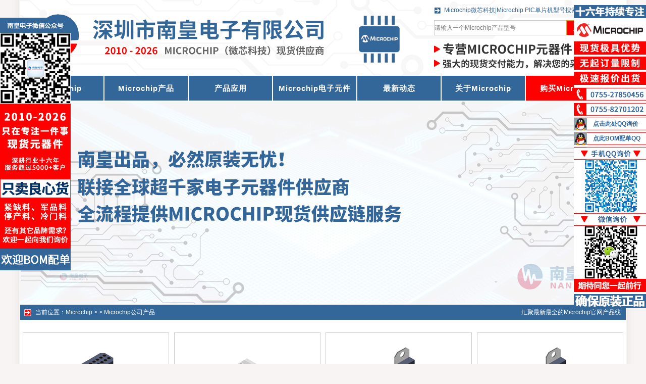

--- FILE ---
content_type: text/html
request_url: http://www.microchipbuy.com/microchip-product/
body_size: 10445
content:
<!DOCTYPE html PUBLIC "-//W3C//DTD XHTML 1.0 Transitional//EN" "http://www.w3.org/TR/xhtml1/DTD/xhtml1-transitional.dtd">
<html xmlns="http://www.w3.org/1999/xhtml">
<head>
<meta http-equiv="Content-Type" content="text/html; charset=gb2312" />
<title>Microchip公司（微芯科技）产品线 - Microchip|Microchip官网|Microchip代理商</title>
<meta content="Microchip产品" name="keywords">
<meta content="Microchip代理商汇聚最新最全的Microchip公司产品线，深入并且全面地介绍了Microchip官网提到的PIC系列单片机、放大器与线性器件、数据转换器、开发工具、接口器件、传统8051/80C51 MCU、存储器、电机驱动器、电源管理、实时时钟、Microchip芯片等的最新信息。" name="description">
<link href="http://www.microchipbuy.com/images/cssoffice.css" type="text/css" rel="stylesheet">
<link rel="Shortcut Icon" href="http://www.microchipbuy.com/favicon.ico">
<script type="text/javascript" src="http://www.microchipbuy.com/qqkf/jquery.js"></script>
<link href="http://www.microchipbuy.com/qqkf/qq.css" type="text/css" rel="stylesheet"/>
<script type="text/javascript" src="http://www.microchipbuy.com/qqkf/ServiceQQ.js"></script>
</head>
<body>
<div id="main">
<div class="index-head">
<div class="index-head-left"><a href="http://www.microchipbuy.com/"><img src="http://www.microchipbuy.com/images/Microchip-logo.png" alt="Microchip公司，微芯科技，Microchip代理商" width="800" height="150"></a></div>
<div class="index-head-right">
<div class="index-head-right1">Microchip微芯科技|Microchip PIC单片机型号搜索</div>
<div class="index-head-right2">
<form method="post" action="/search.asp?do=1"><input type="text" name="keyword" class="input-box" placeholder="请输入一个Microchip产品型号" /><input type="submit" class="button-box" value="产品查询" /></form>
</div>
<div class="index-head-right3"><img src="http://www.microchipbuy.com/images/Microchip-2.png" alt="专营Microchip元器件，强大的现货交付能力，解决您的采购难题" width="400" height="80"></div>
<div style="clear:both"></div>
</div>
<div style="clear"></div>
</div>
<div class="menu">
<li><a href="http://www.microchipbuy.com/"><b>Microchip</b></a></li>
<li class="w2"></li>
<li><a href="http://www.microchipbuy.com/Microchip-product/">Microchip产品</a></li>
<li class="w2"></li>
<li><a href="http://www.microchipbuy.com/Microchip-apply/">产品应用</a></li>
<li class="w2"></li>
<li><a href="http://www.microchipbuy.com/Microchip/">Microchip电子元件</a></li>
<li class="w2"></li>
<li><a href="http://www.microchipbuy.com/Microchip-news/">最新动态</a></li>
<li class="w2"></li>
<li><a href="http://www.microchipbuy.com/about-Microchip/">关于Microchip</a></li>
<li class="w2"></li>
<li class="tsrt"><a href="http://www.microchipbuy.com/contact-Microchip/">购买Microchip产品</a></li>
</div>
<div class="index-tupian"><img src="http://www.microchipbuy.com/images/Microchip-banner.jpg" alt="全流程提供Microchip现货供应链服务" width="1200" height="400"></div>
<div class="daohang">
<div class="daohang-1">当前位置：<a href="http://www.microchipbuy.com/">Microchip</a> > > <a href="http://www.microchipbuy.com/Microchip-Product/">Microchip公司产品</a> </div>
<div class="daohang-2">汇聚最新最全的Microchip官网产品线</div>
<div style="clear:both"></div>
</div>
<div class="cpx">
<li><div class="cpx-1"><img src="http://www.microchipbuy.com/images/product/sjzhq.jpg" width=288 height=196 alt="数据转换器|Microchip公司产品线"></div><div class="cpx-2"><a href="http://www.microchipbuy.com/Microchip-product/sjzhq.html">数据转换器</a></div></li>
<li><div class="cpx-1"><img src="http://www.microchipbuy.com/images/product/wdgl.jpg" width=288 height=196 alt="温度管理|Microchip公司产品线"></div><div class="cpx-2"><a href="http://www.microchipbuy.com/Microchip-product/wdgl.html">温度管理</a></div></li>
<li><div class="cpx-1"><img src="http://www.microchipbuy.com/images/product/djqdq.jpg" width=288 height=196 alt="电机驱动器|Microchip公司产品线"></div><div class="cpx-2"><a href="http://www.microchipbuy.com/Microchip-product/djqdq.html">电机驱动器</a></div></li>
<li><div class="cpx-1"><img src="http://www.microchipbuy.com/images/product/kfgj.jpg" width=288 height=196 alt="开发工具|Microchip公司产品线"></div><div class="cpx-2"><a href="http://www.microchipbuy.com/Microchip-product/kfgj.html">开发工具</a></div></li>
<li><div class="cpx-1"><img src="http://www.microchipbuy.com/images/product/aq_af.jpg" width=288 height=196 alt="安全 / 安防|Microchip公司产品线"></div><div class="cpx-2"><a href="http://www.microchipbuy.com/Microchip-product/aq_af.html">安全 / 安防</a></div></li>
<li><div class="cpx-1"><img src="http://www.microchipbuy.com/images/product/jkqj.jpg" width=288 height=196 alt="接口器件|Microchip公司产品线"></div><div class="cpx-2"><a href="http://www.microchipbuy.com/Microchip-product/jkqj.html">接口器件</a></div></li>
<li><div class="cpx-1"><img src="http://www.microchipbuy.com/images/product/dygl.jpg" width=288 height=196 alt="电源管理|Microchip公司产品线"></div><div class="cpx-2"><a href="http://www.microchipbuy.com/Microchip-product/dygl.html">电源管理</a></div></li>
<li><div class="cpx-1"><img src="http://www.microchipbuy.com/images/product/ct8051_80c51mcu.jpg" width=288 height=196 alt="传统8051/80C51 MCU|Microchip公司产品线"></div><div class="cpx-2"><a href="http://www.microchipbuy.com/Microchip-product/ct8051_80c51mcu.html">传统8051/80C51 MCU</a></div></li>
<li><div class="cpx-1"><img src="http://www.microchipbuy.com/images/product/picxldpj.jpg" width=288 height=196 alt="PIC系列单片机|Microchip公司产品线"></div><div class="cpx-2"><a href="http://www.microchipbuy.com/Microchip-product/picxldpj.html">PIC系列单片机</a></div></li>
<li><div class="cpx-1"><img src="http://www.microchipbuy.com/images/product/wx.jpg" width=288 height=196 alt="无线|Microchip公司产品线"></div><div class="cpx-2"><a href="http://www.microchipbuy.com/Microchip-product/wx.html">无线</a></div></li>
<li><div class="cpx-1"><img src="http://www.microchipbuy.com/images/product/ccq.jpg" width=288 height=196 alt="存储器|Microchip公司产品线"></div><div class="cpx-2"><a href="http://www.microchipbuy.com/Microchip-product/ccq.html">存储器</a></div></li>
<li><div class="cpx-1"><img src="http://www.microchipbuy.com/images/product/fdqyxxqj.jpg" width=288 height=196 alt="放大器与线性器件|Microchip公司产品线"></div><div class="cpx-2"><a href="http://www.microchipbuy.com/Microchip-product/fdqyxxqj.html">放大器与线性器件</a></div></li>
<div style="clear:both"></div>
</div>
<div class="gdxm">
<div class="gdxml">
<div class="btgdxml">Microchip（微芯科技）热门型号  （数据更新于2026年1月19日）</div>
<li><div class="gdxml-1"><img src="http://www.microchipbuy.com/Microchipic/M2S010-TQG144I.jpg" alt="M2S010-TQG144I|Microchip" width="43" height="43"></div><div class="gdxml-2"><a href="http://www.microchipbuy.com/Microchip/M2S010-TQG144I.html">M2S010-TQG144I</a></div></li>
<li><div class="gdxml-1"><img src="http://www.microchipbuy.com/Microchipic/AC163027-4.jpg" alt="AC163027-4|Microchip" width="43" height="43"></div><div class="gdxml-2"><a href="http://www.microchipbuy.com/Microchip/AC163027-4.html">AC163027-4</a></div></li>
<li><div class="gdxml-1"><img src="http://www.microchipbuy.com/Microchipic/CDLL5947D.jpg" alt="CDLL5947D|Microchip" width="43" height="43"></div><div class="gdxml-2"><a href="http://www.microchipbuy.com/Microchip/CDLL5947D.html">CDLL5947D</a></div></li>
<li><div class="gdxml-1"><img src="http://www.microchipbuy.com/Microchipic/25LC160T-ISN.jpg" alt="25LC160T-I/SN|Microchip" width="43" height="43"></div><div class="gdxml-2"><a href="http://www.microchipbuy.com/Microchip/25LC160T-ISN.html">25LC160T-I/SN</a></div></li>
<li><div class="gdxml-1"><img src="http://www.microchipbuy.com/Microchipic/DSC400-0202Q0107KI2T.jpg" alt="DSC400-0202Q0107KI2T|Microchip" width="43" height="43"></div><div class="gdxml-2"><a href="http://www.microchipbuy.com/Microchip/DSC400-0202Q0107KI2T.html">DSC400-0202Q0107KI2T</a></div></li>
<li><div class="gdxml-1"><img src="http://www.microchipbuy.com/Microchipic/DSPIC33EP256GP506-EMR.jpg" alt="DSPIC33EP256GP506-E/MR|Microchip" width="43" height="43"></div><div class="gdxml-2"><a href="http://www.microchipbuy.com/Microchip/DSPIC33EP256GP506-EMR.html">DSPIC33EP256GP506-E/MR</a></div></li>
<li><div class="gdxml-1"><img src="http://www.microchipbuy.com/Microchipic/MXLSMBJ150AE3.jpg" alt="MXLSMBJ150AE3|Microchip" width="43" height="43"></div><div class="gdxml-2"><a href="http://www.microchipbuy.com/Microchip/MXLSMBJ150AE3.html">MXLSMBJ150AE3</a></div></li>
<li><div class="gdxml-1"><img src="http://www.microchipbuy.com/Microchipic/PIC18F45K22-EML.jpg" alt="PIC18F45K22-E/ML|Microchip" width="43" height="43"></div><div class="gdxml-2"><a href="http://www.microchipbuy.com/Microchip/PIC18F45K22-EML.html">PIC18F45K22-E/ML</a></div></li>
<div style="clear:both"></div>
</div>
<div class="gdxmr">
<div class="btgdxmr">Microchip公司产品应用</div>
<li><a href="http://www.microchipbuy.com/Microchip-apply/cdghjjfa.html">超低功耗解决方案</a></li>
<li><a href="http://www.microchipbuy.com/Microchip-apply/djkzjjfa.html">电机控制解决方案</a></li>
<li><a href="http://www.microchipbuy.com/Microchip-apply/lcdjjfa.html">LCD解决方案</a></li>
<li><a href="http://www.microchipbuy.com/Microchip-apply/yxltx.html">有线连通性</a></li>
<li><a href="http://www.microchipbuy.com/Microchip-apply/dsgljjfa.html">电池管理解决方案</a></li>
<li><a href="http://www.microchipbuy.com/Microchip-apply/wxltx.html">无线连通性</a></li>
<li><a href="http://www.microchipbuy.com/Microchip-apply/yljjfa.html">医疗解决方案</a></li>
<li><a href="http://www.microchipbuy.com/Microchip-apply/yphyy.html">音频和语音</a></li>
<div style="clear:both"></div>
</div>
<div style="clear:both"></div>
</div>
<div class="cpxtu"><img src="http://www.microchipbuy.com/images/Microchip-cpx.jpg" width="1200" height="200" alt="节约时间成本，提高采购效率，Microchip官网授权代理"></div>
<div class="index-bot"><img src="http://www.microchipbuy.com/images/bot.jpg" alt="Microchip|Microchip公司|Microchip微芯PIC单片机代理商" width="1200" height="66"></div>
<div class="foot">
<div class="foott">Microchip公司产品现货专家，订购微芯科技产品不限最低起订量，Microchip（微芯半导体）大陆现货即时发货，香港库存3-5天发货，海外库存7-10天发货</div>
<div class="footb">寻找全球Microchip代理商现货货源 - Microchip公司（微芯科技）电子元件在线订购</div>
<div style="clear:both"></div>
</div>
</div>
</body>
</html>